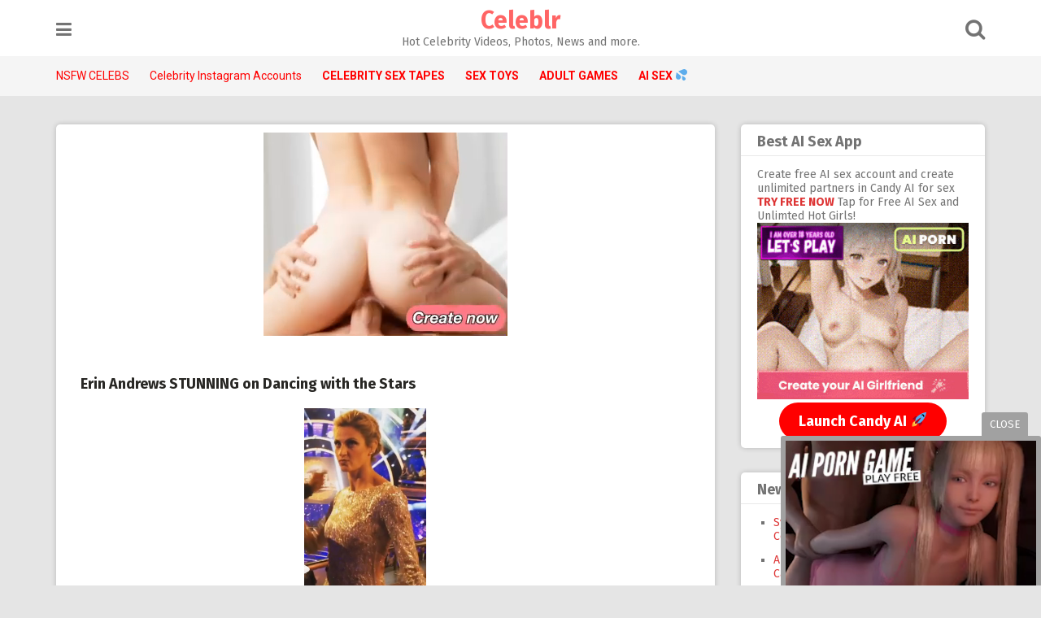

--- FILE ---
content_type: text/html; charset=UTF-8
request_url: https://celeblr.com/853/erin-andrews-stunning-dancing-stars/
body_size: 15055
content:
<!DOCTYPE html>
<html lang="en-US">
<head>
<meta charset="UTF-8">
<meta name="viewport" content="width=device-width, initial-scale=1">
<link rel="profile" href="https://gmpg.org/xfn/11">
<link rel="pingback" href="https://celeblr.com/xmlrpc.php">

<script src="https://code.jquery.com/jquery-3.3.1.min.js"></script>
<meta name='robots' content='index, follow, max-image-preview:large, max-snippet:-1, max-video-preview:-1' />

	<!-- This site is optimized with the Yoast SEO plugin v22.9 - https://yoast.com/wordpress/plugins/seo/ -->
	<title>Erin Andrews STUNNING on Dancing with the Stars - Celeblr</title>
	<meta name="description" content="Fuck do we love Erin Andrews here at Celeblr the Web&#039;s #1 destination for fapping to nsfw celebrity videos and photos. Check out Erin last night on" />
	<link rel="canonical" href="https://celeblr.com/853/erin-andrews-stunning-dancing-stars/" />
	<meta property="og:locale" content="en_US" />
	<meta property="og:type" content="article" />
	<meta property="og:title" content="Erin Andrews STUNNING on Dancing with the Stars - Celeblr" />
	<meta property="og:description" content="Fuck do we love Erin Andrews here at Celeblr the Web&#039;s #1 destination for fapping to nsfw celebrity videos and photos. Check out Erin last night on" />
	<meta property="og:url" content="https://celeblr.com/853/erin-andrews-stunning-dancing-stars/" />
	<meta property="og:site_name" content="Celeblr" />
	<meta property="article:published_time" content="2016-10-11T13:04:38+00:00" />
	<meta property="og:image" content="https://celeblr.com/wp-content/uploads/2018/08/celeblr-logo.jpg" />
	<meta property="og:image:width" content="327" />
	<meta property="og:image:height" content="327" />
	<meta property="og:image:type" content="image/jpeg" />
	<meta name="author" content="jimmy" />
	<meta name="twitter:card" content="summary_large_image" />
	<meta name="twitter:creator" content="@celeblronline" />
	<meta name="twitter:site" content="@celeblronline" />
	<meta name="twitter:label1" content="Written by" />
	<meta name="twitter:data1" content="jimmy" />
	<script type="application/ld+json" class="yoast-schema-graph">{"@context":"https://schema.org","@graph":[{"@type":"Article","@id":"https://celeblr.com/853/erin-andrews-stunning-dancing-stars/#article","isPartOf":{"@id":"https://celeblr.com/853/erin-andrews-stunning-dancing-stars/"},"author":{"name":"jimmy","@id":"https://celeblr.com/#/schema/person/ec70eb68583547dcfcbf6431ed4ff97b"},"headline":"Erin Andrews STUNNING on Dancing with the Stars","datePublished":"2016-10-11T13:04:38+00:00","dateModified":"2016-10-11T13:04:38+00:00","mainEntityOfPage":{"@id":"https://celeblr.com/853/erin-andrews-stunning-dancing-stars/"},"wordCount":68,"publisher":{"@id":"https://celeblr.com/#organization"},"articleSection":["Erin Andrews"],"inLanguage":"en-US"},{"@type":"WebPage","@id":"https://celeblr.com/853/erin-andrews-stunning-dancing-stars/","url":"https://celeblr.com/853/erin-andrews-stunning-dancing-stars/","name":"Erin Andrews STUNNING on Dancing with the Stars - Celeblr","isPartOf":{"@id":"https://celeblr.com/#website"},"datePublished":"2016-10-11T13:04:38+00:00","dateModified":"2016-10-11T13:04:38+00:00","description":"Fuck do we love Erin Andrews here at Celeblr the Web's #1 destination for fapping to nsfw celebrity videos and photos. Check out Erin last night on","breadcrumb":{"@id":"https://celeblr.com/853/erin-andrews-stunning-dancing-stars/#breadcrumb"},"inLanguage":"en-US","potentialAction":[{"@type":"ReadAction","target":["https://celeblr.com/853/erin-andrews-stunning-dancing-stars/"]}]},{"@type":"BreadcrumbList","@id":"https://celeblr.com/853/erin-andrews-stunning-dancing-stars/#breadcrumb","itemListElement":[{"@type":"ListItem","position":1,"name":"Home","item":"https://celeblr.com/"},{"@type":"ListItem","position":2,"name":"Erin Andrews STUNNING on Dancing with the Stars"}]},{"@type":"WebSite","@id":"https://celeblr.com/#website","url":"https://celeblr.com/","name":"Celeblr","description":"Hot Celebrity Videos, Photos, News and more.","publisher":{"@id":"https://celeblr.com/#organization"},"potentialAction":[{"@type":"SearchAction","target":{"@type":"EntryPoint","urlTemplate":"https://celeblr.com/?s={search_term_string}"},"query-input":"required name=search_term_string"}],"inLanguage":"en-US"},{"@type":"Organization","@id":"https://celeblr.com/#organization","name":"Celeblr","url":"https://celeblr.com/","logo":{"@type":"ImageObject","inLanguage":"en-US","@id":"https://celeblr.com/#/schema/logo/image/","url":"https://celeblr.com/wp-content/uploads/2017/01/logo.jpg","contentUrl":"https://celeblr.com/wp-content/uploads/2017/01/logo.jpg","width":354,"height":327,"caption":"Celeblr"},"image":{"@id":"https://celeblr.com/#/schema/logo/image/"},"sameAs":["https://x.com/celeblronline","https://www.instagram.com/celeblr"]},{"@type":"Person","@id":"https://celeblr.com/#/schema/person/ec70eb68583547dcfcbf6431ed4ff97b","name":"jimmy","image":{"@type":"ImageObject","inLanguage":"en-US","@id":"https://celeblr.com/#/schema/person/image/","url":"https://secure.gravatar.com/avatar/aa0e20aa7ab051d8953f0b825fe62718?s=96&d=mm&r=g","contentUrl":"https://secure.gravatar.com/avatar/aa0e20aa7ab051d8953f0b825fe62718?s=96&d=mm&r=g","caption":"jimmy"}}]}</script>
	<!-- / Yoast SEO plugin. -->


<link rel='dns-prefetch' href='//vjs.zencdn.net' />
<link rel='dns-prefetch' href='//fonts.googleapis.com' />
<link rel="alternate" type="application/rss+xml" title="Celeblr &raquo; Feed" href="https://celeblr.com/feed/" />
<link rel="alternate" type="application/rss+xml" title="Celeblr &raquo; Comments Feed" href="https://celeblr.com/comments/feed/" />
<script type="text/javascript">
/* <![CDATA[ */
window._wpemojiSettings = {"baseUrl":"https:\/\/s.w.org\/images\/core\/emoji\/14.0.0\/72x72\/","ext":".png","svgUrl":"https:\/\/s.w.org\/images\/core\/emoji\/14.0.0\/svg\/","svgExt":".svg","source":{"concatemoji":"https:\/\/celeblr.com\/wp-includes\/js\/wp-emoji-release.min.js?ver=6.4.7"}};
/*! This file is auto-generated */
!function(i,n){var o,s,e;function c(e){try{var t={supportTests:e,timestamp:(new Date).valueOf()};sessionStorage.setItem(o,JSON.stringify(t))}catch(e){}}function p(e,t,n){e.clearRect(0,0,e.canvas.width,e.canvas.height),e.fillText(t,0,0);var t=new Uint32Array(e.getImageData(0,0,e.canvas.width,e.canvas.height).data),r=(e.clearRect(0,0,e.canvas.width,e.canvas.height),e.fillText(n,0,0),new Uint32Array(e.getImageData(0,0,e.canvas.width,e.canvas.height).data));return t.every(function(e,t){return e===r[t]})}function u(e,t,n){switch(t){case"flag":return n(e,"\ud83c\udff3\ufe0f\u200d\u26a7\ufe0f","\ud83c\udff3\ufe0f\u200b\u26a7\ufe0f")?!1:!n(e,"\ud83c\uddfa\ud83c\uddf3","\ud83c\uddfa\u200b\ud83c\uddf3")&&!n(e,"\ud83c\udff4\udb40\udc67\udb40\udc62\udb40\udc65\udb40\udc6e\udb40\udc67\udb40\udc7f","\ud83c\udff4\u200b\udb40\udc67\u200b\udb40\udc62\u200b\udb40\udc65\u200b\udb40\udc6e\u200b\udb40\udc67\u200b\udb40\udc7f");case"emoji":return!n(e,"\ud83e\udef1\ud83c\udffb\u200d\ud83e\udef2\ud83c\udfff","\ud83e\udef1\ud83c\udffb\u200b\ud83e\udef2\ud83c\udfff")}return!1}function f(e,t,n){var r="undefined"!=typeof WorkerGlobalScope&&self instanceof WorkerGlobalScope?new OffscreenCanvas(300,150):i.createElement("canvas"),a=r.getContext("2d",{willReadFrequently:!0}),o=(a.textBaseline="top",a.font="600 32px Arial",{});return e.forEach(function(e){o[e]=t(a,e,n)}),o}function t(e){var t=i.createElement("script");t.src=e,t.defer=!0,i.head.appendChild(t)}"undefined"!=typeof Promise&&(o="wpEmojiSettingsSupports",s=["flag","emoji"],n.supports={everything:!0,everythingExceptFlag:!0},e=new Promise(function(e){i.addEventListener("DOMContentLoaded",e,{once:!0})}),new Promise(function(t){var n=function(){try{var e=JSON.parse(sessionStorage.getItem(o));if("object"==typeof e&&"number"==typeof e.timestamp&&(new Date).valueOf()<e.timestamp+604800&&"object"==typeof e.supportTests)return e.supportTests}catch(e){}return null}();if(!n){if("undefined"!=typeof Worker&&"undefined"!=typeof OffscreenCanvas&&"undefined"!=typeof URL&&URL.createObjectURL&&"undefined"!=typeof Blob)try{var e="postMessage("+f.toString()+"("+[JSON.stringify(s),u.toString(),p.toString()].join(",")+"));",r=new Blob([e],{type:"text/javascript"}),a=new Worker(URL.createObjectURL(r),{name:"wpTestEmojiSupports"});return void(a.onmessage=function(e){c(n=e.data),a.terminate(),t(n)})}catch(e){}c(n=f(s,u,p))}t(n)}).then(function(e){for(var t in e)n.supports[t]=e[t],n.supports.everything=n.supports.everything&&n.supports[t],"flag"!==t&&(n.supports.everythingExceptFlag=n.supports.everythingExceptFlag&&n.supports[t]);n.supports.everythingExceptFlag=n.supports.everythingExceptFlag&&!n.supports.flag,n.DOMReady=!1,n.readyCallback=function(){n.DOMReady=!0}}).then(function(){return e}).then(function(){var e;n.supports.everything||(n.readyCallback(),(e=n.source||{}).concatemoji?t(e.concatemoji):e.wpemoji&&e.twemoji&&(t(e.twemoji),t(e.wpemoji)))}))}((window,document),window._wpemojiSettings);
/* ]]> */
</script>

<style id='wp-emoji-styles-inline-css' type='text/css'>

	img.wp-smiley, img.emoji {
		display: inline !important;
		border: none !important;
		box-shadow: none !important;
		height: 1em !important;
		width: 1em !important;
		margin: 0 0.07em !important;
		vertical-align: -0.1em !important;
		background: none !important;
		padding: 0 !important;
	}
</style>
<link rel='stylesheet' id='wp-block-library-css' href='https://celeblr.com/wp-includes/css/dist/block-library/style.min.css?ver=6.4.7' type='text/css' media='all' />
<style id='classic-theme-styles-inline-css' type='text/css'>
/*! This file is auto-generated */
.wp-block-button__link{color:#fff;background-color:#32373c;border-radius:9999px;box-shadow:none;text-decoration:none;padding:calc(.667em + 2px) calc(1.333em + 2px);font-size:1.125em}.wp-block-file__button{background:#32373c;color:#fff;text-decoration:none}
</style>
<style id='global-styles-inline-css' type='text/css'>
body{--wp--preset--color--black: #000000;--wp--preset--color--cyan-bluish-gray: #abb8c3;--wp--preset--color--white: #ffffff;--wp--preset--color--pale-pink: #f78da7;--wp--preset--color--vivid-red: #cf2e2e;--wp--preset--color--luminous-vivid-orange: #ff6900;--wp--preset--color--luminous-vivid-amber: #fcb900;--wp--preset--color--light-green-cyan: #7bdcb5;--wp--preset--color--vivid-green-cyan: #00d084;--wp--preset--color--pale-cyan-blue: #8ed1fc;--wp--preset--color--vivid-cyan-blue: #0693e3;--wp--preset--color--vivid-purple: #9b51e0;--wp--preset--gradient--vivid-cyan-blue-to-vivid-purple: linear-gradient(135deg,rgba(6,147,227,1) 0%,rgb(155,81,224) 100%);--wp--preset--gradient--light-green-cyan-to-vivid-green-cyan: linear-gradient(135deg,rgb(122,220,180) 0%,rgb(0,208,130) 100%);--wp--preset--gradient--luminous-vivid-amber-to-luminous-vivid-orange: linear-gradient(135deg,rgba(252,185,0,1) 0%,rgba(255,105,0,1) 100%);--wp--preset--gradient--luminous-vivid-orange-to-vivid-red: linear-gradient(135deg,rgba(255,105,0,1) 0%,rgb(207,46,46) 100%);--wp--preset--gradient--very-light-gray-to-cyan-bluish-gray: linear-gradient(135deg,rgb(238,238,238) 0%,rgb(169,184,195) 100%);--wp--preset--gradient--cool-to-warm-spectrum: linear-gradient(135deg,rgb(74,234,220) 0%,rgb(151,120,209) 20%,rgb(207,42,186) 40%,rgb(238,44,130) 60%,rgb(251,105,98) 80%,rgb(254,248,76) 100%);--wp--preset--gradient--blush-light-purple: linear-gradient(135deg,rgb(255,206,236) 0%,rgb(152,150,240) 100%);--wp--preset--gradient--blush-bordeaux: linear-gradient(135deg,rgb(254,205,165) 0%,rgb(254,45,45) 50%,rgb(107,0,62) 100%);--wp--preset--gradient--luminous-dusk: linear-gradient(135deg,rgb(255,203,112) 0%,rgb(199,81,192) 50%,rgb(65,88,208) 100%);--wp--preset--gradient--pale-ocean: linear-gradient(135deg,rgb(255,245,203) 0%,rgb(182,227,212) 50%,rgb(51,167,181) 100%);--wp--preset--gradient--electric-grass: linear-gradient(135deg,rgb(202,248,128) 0%,rgb(113,206,126) 100%);--wp--preset--gradient--midnight: linear-gradient(135deg,rgb(2,3,129) 0%,rgb(40,116,252) 100%);--wp--preset--font-size--small: 13px;--wp--preset--font-size--medium: 20px;--wp--preset--font-size--large: 36px;--wp--preset--font-size--x-large: 42px;--wp--preset--spacing--20: 0.44rem;--wp--preset--spacing--30: 0.67rem;--wp--preset--spacing--40: 1rem;--wp--preset--spacing--50: 1.5rem;--wp--preset--spacing--60: 2.25rem;--wp--preset--spacing--70: 3.38rem;--wp--preset--spacing--80: 5.06rem;--wp--preset--shadow--natural: 6px 6px 9px rgba(0, 0, 0, 0.2);--wp--preset--shadow--deep: 12px 12px 50px rgba(0, 0, 0, 0.4);--wp--preset--shadow--sharp: 6px 6px 0px rgba(0, 0, 0, 0.2);--wp--preset--shadow--outlined: 6px 6px 0px -3px rgba(255, 255, 255, 1), 6px 6px rgba(0, 0, 0, 1);--wp--preset--shadow--crisp: 6px 6px 0px rgba(0, 0, 0, 1);}:where(.is-layout-flex){gap: 0.5em;}:where(.is-layout-grid){gap: 0.5em;}body .is-layout-flow > .alignleft{float: left;margin-inline-start: 0;margin-inline-end: 2em;}body .is-layout-flow > .alignright{float: right;margin-inline-start: 2em;margin-inline-end: 0;}body .is-layout-flow > .aligncenter{margin-left: auto !important;margin-right: auto !important;}body .is-layout-constrained > .alignleft{float: left;margin-inline-start: 0;margin-inline-end: 2em;}body .is-layout-constrained > .alignright{float: right;margin-inline-start: 2em;margin-inline-end: 0;}body .is-layout-constrained > .aligncenter{margin-left: auto !important;margin-right: auto !important;}body .is-layout-constrained > :where(:not(.alignleft):not(.alignright):not(.alignfull)){max-width: var(--wp--style--global--content-size);margin-left: auto !important;margin-right: auto !important;}body .is-layout-constrained > .alignwide{max-width: var(--wp--style--global--wide-size);}body .is-layout-flex{display: flex;}body .is-layout-flex{flex-wrap: wrap;align-items: center;}body .is-layout-flex > *{margin: 0;}body .is-layout-grid{display: grid;}body .is-layout-grid > *{margin: 0;}:where(.wp-block-columns.is-layout-flex){gap: 2em;}:where(.wp-block-columns.is-layout-grid){gap: 2em;}:where(.wp-block-post-template.is-layout-flex){gap: 1.25em;}:where(.wp-block-post-template.is-layout-grid){gap: 1.25em;}.has-black-color{color: var(--wp--preset--color--black) !important;}.has-cyan-bluish-gray-color{color: var(--wp--preset--color--cyan-bluish-gray) !important;}.has-white-color{color: var(--wp--preset--color--white) !important;}.has-pale-pink-color{color: var(--wp--preset--color--pale-pink) !important;}.has-vivid-red-color{color: var(--wp--preset--color--vivid-red) !important;}.has-luminous-vivid-orange-color{color: var(--wp--preset--color--luminous-vivid-orange) !important;}.has-luminous-vivid-amber-color{color: var(--wp--preset--color--luminous-vivid-amber) !important;}.has-light-green-cyan-color{color: var(--wp--preset--color--light-green-cyan) !important;}.has-vivid-green-cyan-color{color: var(--wp--preset--color--vivid-green-cyan) !important;}.has-pale-cyan-blue-color{color: var(--wp--preset--color--pale-cyan-blue) !important;}.has-vivid-cyan-blue-color{color: var(--wp--preset--color--vivid-cyan-blue) !important;}.has-vivid-purple-color{color: var(--wp--preset--color--vivid-purple) !important;}.has-black-background-color{background-color: var(--wp--preset--color--black) !important;}.has-cyan-bluish-gray-background-color{background-color: var(--wp--preset--color--cyan-bluish-gray) !important;}.has-white-background-color{background-color: var(--wp--preset--color--white) !important;}.has-pale-pink-background-color{background-color: var(--wp--preset--color--pale-pink) !important;}.has-vivid-red-background-color{background-color: var(--wp--preset--color--vivid-red) !important;}.has-luminous-vivid-orange-background-color{background-color: var(--wp--preset--color--luminous-vivid-orange) !important;}.has-luminous-vivid-amber-background-color{background-color: var(--wp--preset--color--luminous-vivid-amber) !important;}.has-light-green-cyan-background-color{background-color: var(--wp--preset--color--light-green-cyan) !important;}.has-vivid-green-cyan-background-color{background-color: var(--wp--preset--color--vivid-green-cyan) !important;}.has-pale-cyan-blue-background-color{background-color: var(--wp--preset--color--pale-cyan-blue) !important;}.has-vivid-cyan-blue-background-color{background-color: var(--wp--preset--color--vivid-cyan-blue) !important;}.has-vivid-purple-background-color{background-color: var(--wp--preset--color--vivid-purple) !important;}.has-black-border-color{border-color: var(--wp--preset--color--black) !important;}.has-cyan-bluish-gray-border-color{border-color: var(--wp--preset--color--cyan-bluish-gray) !important;}.has-white-border-color{border-color: var(--wp--preset--color--white) !important;}.has-pale-pink-border-color{border-color: var(--wp--preset--color--pale-pink) !important;}.has-vivid-red-border-color{border-color: var(--wp--preset--color--vivid-red) !important;}.has-luminous-vivid-orange-border-color{border-color: var(--wp--preset--color--luminous-vivid-orange) !important;}.has-luminous-vivid-amber-border-color{border-color: var(--wp--preset--color--luminous-vivid-amber) !important;}.has-light-green-cyan-border-color{border-color: var(--wp--preset--color--light-green-cyan) !important;}.has-vivid-green-cyan-border-color{border-color: var(--wp--preset--color--vivid-green-cyan) !important;}.has-pale-cyan-blue-border-color{border-color: var(--wp--preset--color--pale-cyan-blue) !important;}.has-vivid-cyan-blue-border-color{border-color: var(--wp--preset--color--vivid-cyan-blue) !important;}.has-vivid-purple-border-color{border-color: var(--wp--preset--color--vivid-purple) !important;}.has-vivid-cyan-blue-to-vivid-purple-gradient-background{background: var(--wp--preset--gradient--vivid-cyan-blue-to-vivid-purple) !important;}.has-light-green-cyan-to-vivid-green-cyan-gradient-background{background: var(--wp--preset--gradient--light-green-cyan-to-vivid-green-cyan) !important;}.has-luminous-vivid-amber-to-luminous-vivid-orange-gradient-background{background: var(--wp--preset--gradient--luminous-vivid-amber-to-luminous-vivid-orange) !important;}.has-luminous-vivid-orange-to-vivid-red-gradient-background{background: var(--wp--preset--gradient--luminous-vivid-orange-to-vivid-red) !important;}.has-very-light-gray-to-cyan-bluish-gray-gradient-background{background: var(--wp--preset--gradient--very-light-gray-to-cyan-bluish-gray) !important;}.has-cool-to-warm-spectrum-gradient-background{background: var(--wp--preset--gradient--cool-to-warm-spectrum) !important;}.has-blush-light-purple-gradient-background{background: var(--wp--preset--gradient--blush-light-purple) !important;}.has-blush-bordeaux-gradient-background{background: var(--wp--preset--gradient--blush-bordeaux) !important;}.has-luminous-dusk-gradient-background{background: var(--wp--preset--gradient--luminous-dusk) !important;}.has-pale-ocean-gradient-background{background: var(--wp--preset--gradient--pale-ocean) !important;}.has-electric-grass-gradient-background{background: var(--wp--preset--gradient--electric-grass) !important;}.has-midnight-gradient-background{background: var(--wp--preset--gradient--midnight) !important;}.has-small-font-size{font-size: var(--wp--preset--font-size--small) !important;}.has-medium-font-size{font-size: var(--wp--preset--font-size--medium) !important;}.has-large-font-size{font-size: var(--wp--preset--font-size--large) !important;}.has-x-large-font-size{font-size: var(--wp--preset--font-size--x-large) !important;}
.wp-block-navigation a:where(:not(.wp-element-button)){color: inherit;}
:where(.wp-block-post-template.is-layout-flex){gap: 1.25em;}:where(.wp-block-post-template.is-layout-grid){gap: 1.25em;}
:where(.wp-block-columns.is-layout-flex){gap: 2em;}:where(.wp-block-columns.is-layout-grid){gap: 2em;}
.wp-block-pullquote{font-size: 1.5em;line-height: 1.6;}
</style>
<link rel='stylesheet' id='videojs-plugin-css' href='https://celeblr.com/wp-content/plugins/videojs-html5-video-player-for-wordpress/plugin-styles.css?ver=6.4.7' type='text/css' media='all' />
<link rel='stylesheet' id='videojs-css' href='//vjs.zencdn.net/4.5/video-js.css?ver=6.4.7' type='text/css' media='all' />
<link rel='stylesheet' id='pingraphy-google-font-style-css' href='//fonts.googleapis.com/css?family=Fira+Sans%3A700%2C400%7CRoboto%3A700%2C400&#038;ver=6.4.7' type='text/css' media='all' />
<link rel='stylesheet' id='font-awesome-css' href='https://celeblr.com/wp-content/themes/pingraphy1/css/font-awesome.min.css?ver=6.4.7' type='text/css' media='all' />
<link rel='stylesheet' id='pingraphy-style-css' href='https://celeblr.com/wp-content/themes/pingraphy1/style.css?ver=6.4.7' type='text/css' media='all' />
<link rel='stylesheet' id='pingraphy-responsive-style-css' href='https://celeblr.com/wp-content/themes/pingraphy1/css/responsive.css?ver=6.4.7' type='text/css' media='all' />
<script type="text/javascript" src="https://celeblr.com/wp-includes/js/jquery/jquery.min.js?ver=3.7.1" id="jquery-core-js"></script>
<script type="text/javascript" src="https://celeblr.com/wp-includes/js/jquery/jquery-migrate.min.js?ver=3.4.1" id="jquery-migrate-js"></script>
<link rel="https://api.w.org/" href="https://celeblr.com/wp-json/" /><link rel="alternate" type="application/json" href="https://celeblr.com/wp-json/wp/v2/posts/853" /><link rel="EditURI" type="application/rsd+xml" title="RSD" href="https://celeblr.com/xmlrpc.php?rsd" />
<meta name="generator" content="WordPress 6.4.7" />
<link rel='shortlink' href='https://celeblr.com/?p=853' />
<link rel="alternate" type="application/json+oembed" href="https://celeblr.com/wp-json/oembed/1.0/embed?url=https%3A%2F%2Fceleblr.com%2F853%2Ferin-andrews-stunning-dancing-stars%2F" />
<link rel="alternate" type="text/xml+oembed" href="https://celeblr.com/wp-json/oembed/1.0/embed?url=https%3A%2F%2Fceleblr.com%2F853%2Ferin-andrews-stunning-dancing-stars%2F&#038;format=xml" />

		<script type="text/javascript"> document.createElement("video");document.createElement("audio");document.createElement("track"); </script>
		<script type="text/javascript">
	window._wp_rp_static_base_url = 'https://wprp.zemanta.com/static/';
	window._wp_rp_wp_ajax_url = "https://celeblr.com/wp-admin/admin-ajax.php";
	window._wp_rp_plugin_version = '3.6.4';
	window._wp_rp_post_id = '853';
	window._wp_rp_num_rel_posts = '8';
	window._wp_rp_thumbnails = true;
	window._wp_rp_post_title = 'Erin+Andrews+STUNNING+on+Dancing+with+the+Stars';
	window._wp_rp_post_tags = ['photos', 'erin+andrews', 'blond', 'leg', 'love', 'ass', 'erin', 'danc', 'star', 'web', 'photo', 'tall', 'nsfw', 'video', 'andrew', 'fox', 'celebr'];
	window._wp_rp_promoted_content = true;
</script>
<link rel="stylesheet" href="https://celeblr.com/wp-content/plugins/wordpress-23-related-posts-plugin/static/themes/vertical.css?version=3.6.4" />
	<style type="text/css">
		a,
		.widget ul li a {
			color: #dd3333;
		}
		a:hover,
		#breadcrumb a:hover,
		.widget ul li a:hover,
		.widget_calendar #calendar_wrap caption {
			color: #1e73be;
		}
		.widget_calendar #calendar_wrap table td a {
			background: #1e73be;
		}

		/* Header Color  */
		.sticky-nav,
		.site-header {
			background: ;
		}
		.site-header .section-one .toggle-mobile-menu,
		.search-style-one a i {
			color: ;
		}
		.site-header .site-title a,
		.site-header .site-description {
			color: ;
		}

	</style>
	<link rel="icon" href="https://celeblr.com/wp-content/uploads/2023/10/cropped-celeblr-favicon-32x32.jpg" sizes="32x32" />
<link rel="icon" href="https://celeblr.com/wp-content/uploads/2023/10/cropped-celeblr-favicon-192x192.jpg" sizes="192x192" />
<link rel="apple-touch-icon" href="https://celeblr.com/wp-content/uploads/2023/10/cropped-celeblr-favicon-180x180.jpg" />
<meta name="msapplication-TileImage" content="https://celeblr.com/wp-content/uploads/2023/10/cropped-celeblr-favicon-270x270.jpg" />
		<style type="text/css" id="wp-custom-css">
			.bold {font-weight:bold}

.trending {padding-bottom:20px;font-size:17px}

.entry-content h2 {
	font-size: 20px;
}

.entry-content h3 {
	font-size: 18px;
}

.enter a {font-size:25px;font-weight:bold}

.cambox {border: 3px solid pink;padding-left:20px;background:#F5F5F5;margin-top:20px;margin-bottom:10px}

 .cta-button {
    display: inline-block;
    padding: 12px 24px;
    background-color: red; /* Blue color */
    color: #fff; /* White text color */
    text-decoration: none;
		font-weight: bold;
	 	font-size: 18px;
    border-radius: 50px;
    transition: background-color 0.3s ease;
  }
  .cta-button:hover {
		color: yellow;
    background-color: #2980b9; /* Darker blue on hover */
  }		</style>
		</head>

<body class="post-template-default single single-post postid-853 single-format-standard">
<div id="page" class="hfeed site">
	<a class="skip-link screen-reader-text" href="#content">Skip to content</a>

	<header id="masthead" class="site-header" role="banner">
		<div class="clearfix">
			<div class="section-one">
				<div class="inner">
										<a class="toggle-mobile-menu" href="#" title="Menu"><i class="fa fa-bars"></i></a>
					<nav id="primary-navigation" class="main-navigation" role="navigation">
						<div class="menu-top-container"><ul id="primary-menu" class="menu clearfix"><li id="menu-item-2421" class="menu-item menu-item-type-custom menu-item-object-custom menu-item-2421"><a target="_blank" rel="nofollow" href="https://x.com/celeblronline">X</a></li>
<li id="menu-item-2422" class="menu-item menu-item-type-custom menu-item-object-custom menu-item-2422"><a target="_blank" rel="nofollow" href="https://www.instagram.com/celeblr">Instagram</a></li>
<li id="menu-item-17574" class="menu-item menu-item-type-custom menu-item-object-custom menu-item-17574"><a target="_blank" rel="nofollow" href="https://linktr.ee/celeblr">Linktree</a></li>
<li id="menu-item-14846" class="menu-item menu-item-type-custom menu-item-object-custom menu-item-14846"><a target="_blank" rel="noopener" href="https://celeblr.com/best-celebrity-subreddits-on-reddit/">Best Celebrity Reddit&#8217;s</a></li>
<li id="menu-item-20007" class="menu-item menu-item-type-custom menu-item-object-custom menu-item-20007"><a target="_blank" rel="noopener" href="https://celeblr.com/about-us/">About Us</a></li>
<li id="menu-item-17230" class="menu-item menu-item-type-custom menu-item-object-custom menu-item-17230"><a target="_blank" rel="noopener" href="https://celeblr.com/6920/gamers-cum-play-free-sex-games/">Free Sex Games</a></li>
<li id="menu-item-16836" class="menu-item menu-item-type-custom menu-item-object-custom menu-item-16836"><a target="_blank" rel="noopener" href="https://celeblr.com/18207/live-sex-cams/">Live Sex Cams</a></li>
</ul></div>					</nav><!-- #site-navigation -->
										<div class="site-branding">
																			<h2 class="site-title">
						<a itemprop="url" href="https://celeblr.com/" rel="home" title="Hot Celebrity Videos, Photos, News and more.">
							Celeblr						</a>
						</h2>
						<h3 class="site-description">Hot Celebrity Videos, Photos, News and more.</h3>
															</div><!-- .site-branding -->

					<div class="search-style-one">
						<a id="trigger-overlay">
							<i class="fa fa-search"></i>
						</a>
						<div class="overlay overlay-slideleft">
							<div class="search-row">
								<form method="get" id="searchform" class="search-form" action="https://celeblr.com/" _lpchecked="1">
									<a ahref="#" class="overlay-close"><i class="fa fa-times"></i></a>
									<input type="text" name="s" id="s" value="" placeholder="Search Keyword ..." />
								</form>
							</div>
						</div>
					</div>
					
				</div>
			</div>
			<div class="section-two">
								<div class="inner clearfix">
					
					<a class="mobile-only toggle-mobile-menu" href="#" title="Menu">Menu <i class="fa fa-angle-down"></i></a>
					<nav id="secondary-navigation" class="second-navigation" role="navigation">
						<div class="menu-nav-container"><ul id="secondary-menu" class="menu clearfix"><li id="menu-item-99" class="menu-item menu-item-type-custom menu-item-object-custom menu-item-99"><a href="/nsfw">NSFW CELEBS</a></li>
<li id="menu-item-731" class="menu-item menu-item-type-custom menu-item-object-custom menu-item-731"><a href="/celebrity-instagram-accounts">Celebrity Instagram Accounts</a></li>
<li id="menu-item-15529" class="bold menu-item menu-item-type-custom menu-item-object-custom menu-item-15529"><a target="_blank" rel="nofollow" href="/celebrity-sex-tapes">CELEBRITY SEX TAPES</a></li>
<li id="menu-item-21421" class="bold menu-item menu-item-type-custom menu-item-object-custom menu-item-21421"><a target="_blank" rel="nofollow" href="https://sextoysforgamers.com/">SEX TOYS</a></li>
<li id="menu-item-15686" class="bold menu-item menu-item-type-custom menu-item-object-custom menu-item-15686"><a target="_blank" rel="nofollow" href="https://adultporngames.com/">ADULT GAMES</a></li>
<li id="menu-item-17852" class="bold menu-item menu-item-type-custom menu-item-object-custom menu-item-17852"><a target="_blank" rel="noopener" href="/ai">AI SEX 💦</a></li>
</ul></div>					</nav><!-- #site-navigation -->
                	
				</div>
							</div>
		</div>
		<div id="catcher"></div>
	</header><!-- #masthead -->
	
	<div id="content" class="site-content sidebar-right">
		<div class="inner clearfix">	<div id="primary" class="content-area">
		<main id="main" class="site-main" role="main">

					<article id="post-853" class="post-853 post type-post status-publish format-standard hentry category-erin-andrews">

<div style="text-align:center;padding-top:10px">
<a href="/ai" rel="nofollow" target="_blank">
<video width="300" height="250" autoplay muted loop playsinline webkit-playsinline>
<source src="https://files.catbox.moe/493th1.mp4" type="video/mp4">
Your browser does not support the video tag.
</video>
</a>
</div>

	<div class="content-wrap">
		<header class="entry-header">
			<h1 class="entry-title">Erin Andrews STUNNING on Dancing with the Stars</h1>			
		</header><!-- .entry-header -->

		<div class="entry-content">
					
		<!-- Begin Video.js Responsive Wrapper -->
		<div style='max-width:700px'>
			<div class='video-wrapper' style='padding-bottom:57.142857142857%;'>
				
	<!-- Begin Video.js -->
	<video id="example_video_id_217040340" class="video-js vjs-default-skin" width="700" height="400" poster="https://i.imgur.com/ksnODbh.jpg" controls preload="none" data-setup='[]'>
		<source src="https://i.imgur.com/ksnODbh.jpg" type='video/mp4' />
		
		
	</video>
	<!-- End Video.js -->

			</div>
		</div>
		<!-- End Video.js Responsive Wrapper -->
		
<p>Fuck do we love Erin Andrews here at Celeblr the Web&#8217;s #1 destination for fapping to nsfw celebrity videos and photos. Check out Erin last night on Dancing with the Stars. She is a fucking fox! Tall blonde, with legs and an ass to die for! </p>
			
		<div>View more: <a href="https://celeblr.com/erin-andrews/" alt="View all posts in Erin Andrews">Erin Andrews</a></div>
			
			<div style="text-align:center;padding-top:25px">
<div class="wp_rp_wrap  wp_rp_vertical" id="wp_rp_first"><div class="wp_rp_content"><h3 class="related_post_title">Related Celebrity Videos and Photos</h3><ul class="related_post wp_rp"><li data-position="0" data-poid="in-9301" data-post-type="none" ><a href="https://celeblr.com/9301/gorgeous-black-and-white-kate-upton-photo/" class="wp_rp_thumbnail"><img src="https://i.redd.it/q4mlm84snvd31.jpg" alt="Gorgeous black and white Kate Upton photo" width="150" height="150" /></a><a href="https://celeblr.com/9301/gorgeous-black-and-white-kate-upton-photo/" class="wp_rp_title">Gorgeous black and white Kate Upton photo</a></li><li data-position="1" data-poid="in-16356" data-post-type="none" ><a href="https://celeblr.com/16356/very-sexy-olivia-livvy-dunne-mirror-selfie-tiny-orange-dress/" class="wp_rp_thumbnail"><img src="https://i.redd.it/luhvd1zea31b1.jpg" alt="Very sexy Olivia Livvy Dunne mirror selfie, Tiny orange dress" width="150" height="150" /></a><a href="https://celeblr.com/16356/very-sexy-olivia-livvy-dunne-mirror-selfie-tiny-orange-dress/" class="wp_rp_title">Very sexy Olivia Livvy Dunne mirror selfie, Tiny orange dress</a></li><li data-position="2" data-poid="in-17446" data-post-type="none" ><a href="https://celeblr.com/17446/stunning-hot-sexy-milf-stacy-keibler-on-vacation-in-bahamas-amazing-body/" class="wp_rp_thumbnail"><img src="https://celebmafia.com/wp-content/uploads/2023/08/stacy-keibler-08-04-2023-13.jpg" alt="Stunning Hot Sexy MILF Stacy Keibler on Vacation in Bahamas, Amazing Body!" width="150" height="150" /></a><a href="https://celeblr.com/17446/stunning-hot-sexy-milf-stacy-keibler-on-vacation-in-bahamas-amazing-body/" class="wp_rp_title">Stunning Hot Sexy MILF Stacy Keibler on Vacation in Bahamas, Amazing Body!</a></li><li data-position="3" data-poid="in-5846" data-post-type="none" ><a href="https://celeblr.com/5846/kelsea-ballerini-stunning-glam-selfie/" class="wp_rp_thumbnail"><img src="https://i.redd.it/an74tfwccq911.jpg" alt="Kelsea Ballerini stunning glam selfie" width="150" height="150" /></a><a href="https://celeblr.com/5846/kelsea-ballerini-stunning-glam-selfie/" class="wp_rp_title">Kelsea Ballerini stunning glam selfie</a></li><li data-position="4" data-poid="in-14096" data-post-type="none" ><a href="https://celeblr.com/14096/emmanuelle-chriqui-teasing-big-tits-in-tiny-bikini-top/" class="wp_rp_thumbnail"><img src="https://i.redd.it/6ktp06lj4qb91.jpg" alt="Emmanuelle Chriqui teasing big tits in tiny bikini top" width="150" height="150" /></a><a href="https://celeblr.com/14096/emmanuelle-chriqui-teasing-big-tits-in-tiny-bikini-top/" class="wp_rp_title">Emmanuelle Chriqui teasing big tits in tiny bikini top</a></li><li data-position="5" data-poid="in-4551" data-post-type="none" ><a href="https://celeblr.com/4551/jennifer-lawrence-see-thru-boobies-nipples-nsfw-video/" class="wp_rp_thumbnail"><img src="https://thumbs.gfycat.com/SoulfulUnluckyLeopardseal-poster.jpg" alt="Jennifer Lawrence see thru boobies and nipples. NSFW VIDEO" width="150" height="150" /></a><a href="https://celeblr.com/4551/jennifer-lawrence-see-thru-boobies-nipples-nsfw-video/" class="wp_rp_title">Jennifer Lawrence see thru boobies and nipples. NSFW VIDEO</a></li><li data-position="6" data-poid="in-21564" data-post-type="none" ><a href="https://celeblr.com/21564/charissa-thompson-flashing-perfect-cameltoe-in-sexy-bikini/" class="wp_rp_thumbnail"><img src="https://celeblr.com/wp-content/uploads/2026/01/669885_12.jpg" alt="Charissa Thompson Flashing Perfect Cameltoe in Sexy Bikini" width="150" height="150" /></a><a href="https://celeblr.com/21564/charissa-thompson-flashing-perfect-cameltoe-in-sexy-bikini/" class="wp_rp_title">Charissa Thompson Flashing Perfect Cameltoe in Sexy Bikini</a></li><li data-position="7" data-poid="in-3006" data-post-type="none" ><a href="https://celeblr.com/3006/kristen-cavallari-sexy-white-sweater-heels/" class="wp_rp_thumbnail"><img src="https://instagram.fbna1-2.fna.fbcdn.net/t51.2885-15/e35/17076694_424559377884171_240482468807835648_n.jpg" alt="Kristen Cavallari in sexy white sweater and heels" width="150" height="150" /></a><a href="https://celeblr.com/3006/kristen-cavallari-sexy-white-sweater-heels/" class="wp_rp_title">Kristen Cavallari in sexy white sweater and heels</a></li></ul></div></div>
</div>
			
			<div class="cambox">
<div style="text-align:right;padding-right:10px;"><em>Celeblr is proudly supported by: <a href="/ai" target="_blank">Candy.ai &#128640;</a></em></div>
<h3>What is Candy AI?</h3>

	<p><a href="/ai" rel="noopener" target="_blank"><strong>Candy AI</strong></a> a 18+ AI sex app that simulates dating and intimate interactions with customizable AI girlfriends, focusing on NSFW sex chat, role-playing, and generating explicit images and videos. Users can create AI companions with specific looks, personalities, and preferences, engaging in everything from flirty conversations to steamy sexting, voice calls, and fantasy AI sex. <a href="/ai" rel="noopener" target="_blank"><strong>Candy.ai is also the ONLY app with LIVE AI SEX CAMS!</strong></a></p>

<div style="text-align:center">
<a href="/ai" target="_blank"><img src="https://celeblr.com/wp-content/uploads/2025/10/Candy-AI-App-1.jpg" alt="Tap to Try Candy AI Sex App now" width="300" height="250"></a>
</div>
</div>
			
		</div><!-- .entry-content -->
	</div>
</article><!-- #post-## -->		</main><!-- #main -->
		
			</div><!-- #primary -->

<div id="secondary" class="widget-area" role="complementary">

	<aside id="custom_html-2" class="widget_text widget widget_custom_html"><h2 class="widget-title">Best AI Sex App</h2><div class="textwidget custom-html-widget">Create free AI sex account and create unlimited partners in Candy AI for sex <a href="/ai" target="_blank" rel="noopener"><strong>TRY FREE NOW</strong></a> Tap for Free AI Sex and Unlimted Hot Girls! 

<a href="/ai" target="_blank" rel="noopener"><img src="https://celeblr.com/wp-content/uploads/2025/10/Candy-AI-Hentai-Dating-App.jpg" alt="Try Candy AI the best ai sex app in the World!" width="300" height="250"></a>

<div style="text-align:center"><a href="/ai" class="cta-button" rel="noopener" target="_blank">Launch Candy AI &#128640;</a></div></div></aside>
		<aside id="recent-posts-2" class="widget widget_recent_entries">
		<h2 class="widget-title">New Celebrity Fun</h2>
		<ul>
											<li>
					<a href="https://celeblr.com/21652/sydney-sweeney-ass-teasing-furry-cosplay-video-from-euphoria/">Sydney Sweeney Ass Teasing Furry Cosplay Video from &#8220;Euphoria&#8221;</a>
									</li>
											<li>
					<a href="https://celeblr.com/21645/ana-de-armas-flaunts-amazing-cameltoe-and-hard-nipples/">Ana de Armas Flaunts Amazing Cameltoe and Hard Nipples</a>
									</li>
											<li>
					<a href="https://celeblr.com/21643/ana-de-armas-nude-dark-wet-nipples-video-from-eden-movie/">Ana de Armas Nude Dark Wet Nipples Video from &#8220;Eden&#8221; Movie</a>
									</li>
											<li>
					<a href="https://celeblr.com/21639/all-natural-makeup-free-selena-gomez-sexy-in-t-shirt-and-sweatpants/">All Natural Makeup Free Selena Gomez Sexy in T-Shirt and Sweatpants</a>
									</li>
											<li>
					<a href="https://celeblr.com/21625/nina-dobrev-sexy-af-at-birthday-party-big-tits-and-cleavage-out/">Nina Dobrev Sexy AF at Birthday Party, Big Tits and Cleavage Out</a>
									</li>
											<li>
					<a href="https://celeblr.com/21622/selena-gomez-flaunting-huge-tits-massive-mommy-milker-balloons-on-live-streaming-webcam/">Selena Gomez Flaunting HUGE TITS, Massive Mommy Milker Balloons on Live Streaming Webcam</a>
									</li>
											<li>
					<a href="https://celeblr.com/21616/ivanka-trump-is-hot-af-very-sexy-legs/">Ivanka Trump is Hot AF, Very Sexy Legs</a>
									</li>
											<li>
					<a href="https://celeblr.com/21609/how-can-you-not-worship-the-queen-taylor-swift/">How can you NOT worship the Queen Taylor Swift?</a>
									</li>
											<li>
					<a href="https://celeblr.com/21605/kim-kardashian-playing-with-her-big-tits-celebrity-sex-tape/">Kim Kardashian Playing with her BIG TITS [Celebrity Sex Tape]</a>
									</li>
											<li>
					<a href="https://celeblr.com/21601/taylor-swift-shaking-her-juicy-ass-gifs/">Taylor Swift Shaking Her Juicy Ass GIFs</a>
									</li>
					</ul>

		</aside><aside id="categories-2" class="widget widget_categories">
<h2 class="widget-title">Celebrities</h2>
<ul>
	<li class="cat-item cat-item-78"><a href="https://celeblr.com/abigail-spencer/">Abigail Spencer</a>
</li>
	<li class="cat-item cat-item-469"><a href="https://celeblr.com/adult-games/">Adult Games</a>
</li>
	<li class="cat-item cat-item-102"><a href="https://celeblr.com/alex-morgan/">Alex Morgan</a>
</li>
	<li class="cat-item cat-item-97"><a href="https://celeblr.com/aly-raisman/">Aly Raisman</a>
</li>
	<li class="cat-item cat-item-278"><a href="https://celeblr.com/amber-heard/">Amber Heard</a>
</li>
	<li class="cat-item cat-item-521"><a href="https://celeblr.com/amouranth/">Amouranth</a>
</li>
	<li class="cat-item cat-item-70"><a href="https://celeblr.com/amy-adams/">Amy Adams</a>
</li>
	<li class="cat-item cat-item-502"><a href="https://celeblr.com/amy-robach/">Amy Robach</a>
</li>
	<li class="cat-item cat-item-497"><a href="https://celeblr.com/ana-de-armas/">Ana de Armas</a>
</li>
	<li class="cat-item cat-item-40"><a href="https://celeblr.com/angelina-jolie/">Angelina Jolie</a>
</li>
	<li class="cat-item cat-item-195"><a href="https://celeblr.com/angie-harmon/">Angie Harmon</a>
</li>
	<li class="cat-item cat-item-304"><a href="https://celeblr.com/anna-kendrick/">Anna Kendrick</a>
</li>
	<li class="cat-item cat-item-513"><a href="https://celeblr.com/annie-wersching/">Annie Wersching</a>
</li>
	<li class="cat-item cat-item-523"><a href="https://celeblr.com/ariana-madix/">Ariana Madix</a>
</li>
	<li class="cat-item cat-item-170"><a href="https://celeblr.com/ashley-graham/">Ashley Graham</a>
</li>
	<li class="cat-item cat-item-67"><a href="https://celeblr.com/audrina-patridge/">Audrina Patridge</a>
</li>
	<li class="cat-item cat-item-36"><a href="https://celeblr.com/bella-hadid/">Bella Hadid</a>
</li>
	<li class="cat-item cat-item-378"><a href="https://celeblr.com/bella-thorne/">Bella Thorne</a>
</li>
	<li class="cat-item cat-item-63"><a href="https://celeblr.com/bethenny-frankel/">Bethenny Frankel</a>
</li>
	<li class="cat-item cat-item-530"><a href="https://celeblr.com/breckie-hill/">Breckie Hill</a>
</li>
	<li class="cat-item cat-item-73"><a href="https://celeblr.com/brie-larson/">Brie Larson</a>
</li>
	<li class="cat-item cat-item-153"><a href="https://celeblr.com/britney-spears/">Britney Spears</a>
</li>
	<li class="cat-item cat-item-68"><a href="https://celeblr.com/brittany-snow/">Brittany Snow</a>
</li>
	<li class="cat-item cat-item-7"><a href="https://celeblr.com/cameron-richardson/">Cameron Richardson</a>
</li>
	<li class="cat-item cat-item-22"><a href="https://celeblr.com/carla-gugino/">Carla Gugino</a>
</li>
	<li class="cat-item cat-item-167"><a href="https://celeblr.com/caroline-wozniacki/">Caroline Wozniacki</a>
</li>
	<li class="cat-item cat-item-57"><a href="https://celeblr.com/carrie-underwood/">Carrie Underwood</a>
</li>
	<li class="cat-item cat-item-474"><a href="https://celeblr.com/catherine-bell/">Catherine Bell</a>
</li>
	<li class="cat-item cat-item-234"><a href="https://celeblr.com/celebrity-feet/">Celebrity Feet</a>
</li>
	<li class="cat-item cat-item-480"><a href="https://celeblr.com/celebrity-news-gossip/">Celebrity News and Gossip</a>
</li>
	<li class="cat-item cat-item-526"><a href="https://celeblr.com/celebrity-sex-tapes/">Celebrity Sex Tapes</a>
</li>
	<li class="cat-item cat-item-514"><a href="https://celeblr.com/celebrity-street-style/">Celebrity Street Style</a>
</li>
	<li class="cat-item cat-item-228"><a href="https://celeblr.com/celebs-on-off/">Celebs On/Off</a>
</li>
	<li class="cat-item cat-item-188"><a href="https://celeblr.com/charissa-thompson/">Charissa Thompson</a>
</li>
	<li class="cat-item cat-item-475"><a href="https://celeblr.com/charlize-theron/">Charlize Theron</a>
</li>
	<li class="cat-item cat-item-16"><a href="https://celeblr.com/charlotte-mckinney/">Charlotte McKinney</a>
</li>
	<li class="cat-item cat-item-496"><a href="https://celeblr.com/chelsea-handler/">Chelsea Handler</a>
</li>
	<li class="cat-item cat-item-94"><a href="https://celeblr.com/christie-brinkley/">Christie Brinkley</a>
</li>
	<li class="cat-item cat-item-198"><a href="https://celeblr.com/christina-haack/">Christina Haack</a>
</li>
	<li class="cat-item cat-item-399"><a href="https://celeblr.com/christina-hendricks/">Christina Hendricks</a>
</li>
	<li class="cat-item cat-item-34"><a href="https://celeblr.com/christina-ricci/">Christina Ricci</a>
</li>
	<li class="cat-item cat-item-219"><a href="https://celeblr.com/cobie-smulders/">Cobie Smulders</a>
</li>
	<li class="cat-item cat-item-289"><a href="https://celeblr.com/connie-britton/">Connie Britton</a>
</li>
	<li class="cat-item cat-item-527"><a href="https://celeblr.com/corinna-kopf/">Corinna Kopf</a>
</li>
	<li class="cat-item cat-item-168"><a href="https://celeblr.com/corinne-olympios/">Corinne Olympios</a>
</li>
	<li class="cat-item cat-item-244"><a href="https://celeblr.com/courteney-cox/">Courteney Cox</a>
</li>
	<li class="cat-item cat-item-69"><a href="https://celeblr.com/danica-patrick/">Danica Patrick</a>
</li>
	<li class="cat-item cat-item-174"><a href="https://celeblr.com/demi-lovato/">Demi Lovato</a>
</li>
	<li class="cat-item cat-item-199"><a href="https://celeblr.com/demi-moore/">Demi Moore</a>
</li>
	<li class="cat-item cat-item-5"><a href="https://celeblr.com/elisabeth-shue/">Elisabeth Shue</a>
</li>
	<li class="cat-item cat-item-35"><a href="https://celeblr.com/elisha-cuthbert/">Elisha Cuthbert</a>
</li>
	<li class="cat-item cat-item-23"><a href="https://celeblr.com/elizabeth-banks/">Elizabeth Banks</a>
</li>
	<li class="cat-item cat-item-28"><a href="https://celeblr.com/elizabeth-hurley/">Elizabeth Hurley</a>
</li>
	<li class="cat-item cat-item-285"><a href="https://celeblr.com/emily-blunt/">Emily Blunt</a>
</li>
	<li class="cat-item cat-item-45"><a href="https://celeblr.com/emily-ratajkowski/">Emily Ratajkowski</a>
</li>
	<li class="cat-item cat-item-99"><a href="https://celeblr.com/emily-vancamp/">Emily VanCamp</a>
</li>
	<li class="cat-item cat-item-282"><a href="https://celeblr.com/emma-watson/">Emma Watson</a>
</li>
	<li class="cat-item cat-item-65"><a href="https://celeblr.com/emmanuelle-chriqui/">Emmanuelle Chriqui</a>
</li>
	<li class="cat-item cat-item-62"><a href="https://celeblr.com/erin-andrews/">Erin Andrews</a>
</li>
	<li class="cat-item cat-item-464"><a href="https://celeblr.com/erin-moriarty/">Erin Moriarty</a>
</li>
	<li class="cat-item cat-item-56"><a href="https://celeblr.com/eva-longoria/">Eva Longoria</a>
</li>
	<li class="cat-item cat-item-484"><a href="https://celeblr.com/eva-mendes/">Eva Mendes</a>
</li>
	<li class="cat-item cat-item-33"><a href="https://celeblr.com/farrah-abraham/">Farrah Abraham</a>
</li>
	<li class="cat-item cat-item-52"><a href="https://celeblr.com/giada-de-laurentiis/">Giada De Laurentiis</a>
</li>
	<li class="cat-item cat-item-58"><a href="https://celeblr.com/gigi-hadid/">Gigi Hadid</a>
</li>
	<li class="cat-item cat-item-433"><a href="https://celeblr.com/ginger-zee/">Ginger Zee</a>
</li>
	<li class="cat-item cat-item-87"><a href="https://celeblr.com/gwyneth-paltrow/">Gwyneth Paltrow</a>
</li>
	<li class="cat-item cat-item-12"><a href="https://celeblr.com/halle-berry/">Halle Berry</a>
</li>
	<li class="cat-item cat-item-48"><a href="https://celeblr.com/hayden-panettiere/">Hayden Panettiere</a>
</li>
	<li class="cat-item cat-item-243"><a href="https://celeblr.com/heather-graham/">Heather Graham</a>
</li>
	<li class="cat-item cat-item-189"><a href="https://celeblr.com/heidi-klum/">Heidi Klum</a>
</li>
	<li class="cat-item cat-item-162"><a href="https://celeblr.com/hilary-duff/">Hilary Duff</a>
</li>
	<li class="cat-item cat-item-382"><a href="https://celeblr.com/italia-ricci/">Italia Ricci</a>
</li>
	<li class="cat-item cat-item-89"><a href="https://celeblr.com/ivanka-trump/">Ivanka Trump</a>
</li>
	<li class="cat-item cat-item-452"><a href="https://celeblr.com/january-jones/">January Jones</a>
</li>
	<li class="cat-item cat-item-19"><a href="https://celeblr.com/jennifer-aniston/">Jennifer Aniston</a>
</li>
	<li class="cat-item cat-item-44"><a href="https://celeblr.com/jennifer-lawrence/">Jennifer Lawrence</a>
</li>
	<li class="cat-item cat-item-95"><a href="https://celeblr.com/jennifer-lopez/">Jennifer Lopez</a>
</li>
	<li class="cat-item cat-item-472"><a href="https://celeblr.com/jennifer-love-hewitt/">Jennifer Love Hewitt</a>
</li>
	<li class="cat-item cat-item-104"><a href="https://celeblr.com/jenny-mccarthy/">Jenny McCarthy</a>
</li>
	<li class="cat-item cat-item-6"><a href="https://celeblr.com/jessica-alba/">Jessica Alba</a>
</li>
	<li class="cat-item cat-item-395"><a href="https://celeblr.com/jessica-biel/">Jessica Biel</a>
</li>
	<li class="cat-item cat-item-4"><a href="https://celeblr.com/jessica-pare/">Jessica Paré</a>
</li>
	<li class="cat-item cat-item-72"><a href="https://celeblr.com/jessica-simpson/">Jessica Simpson</a>
</li>
	<li class="cat-item cat-item-49"><a href="https://celeblr.com/joanna-krupa/">Joanna Krupa</a>
</li>
	<li class="cat-item cat-item-303"><a href="https://celeblr.com/jordana-brewster/">Jordana Brewster</a>
</li>
	<li class="cat-item cat-item-43"><a href="https://celeblr.com/julianne-hough/">Julianne Hough</a>
</li>
	<li class="cat-item cat-item-37"><a href="https://celeblr.com/julie-bowen/">Julie Bowen</a>
</li>
	<li class="cat-item cat-item-307"><a href="https://celeblr.com/kacey-musgraves/">Kacey Musgraves</a>
</li>
	<li class="cat-item cat-item-10"><a href="https://celeblr.com/kaley-cuoco/">Kaley Cuoco</a>
</li>
	<li class="cat-item cat-item-85"><a href="https://celeblr.com/karlie-kloss/">Karlie Kloss</a>
</li>
	<li class="cat-item cat-item-27"><a href="https://celeblr.com/kate-beckinsale/">Kate Beckinsale</a>
</li>
	<li class="cat-item cat-item-91"><a href="https://celeblr.com/kate-hudson/">Kate Hudson</a>
</li>
	<li class="cat-item cat-item-3"><a href="https://celeblr.com/kate-mara/">Kate Mara</a>
</li>
	<li class="cat-item cat-item-9"><a href="https://celeblr.com/kate-upton/">Kate Upton</a>
</li>
	<li class="cat-item cat-item-21"><a href="https://celeblr.com/katharine-mcphee/">Katharine McPhee</a>
</li>
	<li class="cat-item cat-item-490"><a href="https://celeblr.com/katheryn-winnick/">Katheryn Winnick</a>
</li>
	<li class="cat-item cat-item-294"><a href="https://celeblr.com/kathleen-robertson/">Kathleen Robertson</a>
</li>
	<li class="cat-item cat-item-79"><a href="https://celeblr.com/katy-perry/">Katy Perry</a>
</li>
	<li class="cat-item cat-item-82"><a href="https://celeblr.com/kelly-killoren-bensimon/">Kelly Killoren Bensimon</a>
</li>
	<li class="cat-item cat-item-505"><a href="https://celeblr.com/kelly-reilly/">Kelly Reilly</a>
</li>
	<li class="cat-item cat-item-66"><a href="https://celeblr.com/kelsea-ballerini/">Kelsea Ballerini</a>
</li>
	<li class="cat-item cat-item-420"><a href="https://celeblr.com/kelsey-asbille/">Kelsey Asbille</a>
</li>
	<li class="cat-item cat-item-71"><a href="https://celeblr.com/kendall-jenner/">Kendall Jenner</a>
</li>
	<li class="cat-item cat-item-205"><a href="https://celeblr.com/kendra-wilkinson/">Kendra Wilkinson</a>
</li>
	<li class="cat-item cat-item-47"><a href="https://celeblr.com/keri-russell/">Keri Russell</a>
</li>
	<li class="cat-item cat-item-41"><a href="https://celeblr.com/kim-kardashian/">Kim Kardashian</a>
</li>
	<li class="cat-item cat-item-55"><a href="https://celeblr.com/kourtney-kardashian/">Kourtney Kardashian</a>
</li>
	<li class="cat-item cat-item-17"><a href="https://celeblr.com/kristen-bell/">Kristen Bell</a>
</li>
	<li class="cat-item cat-item-84"><a href="https://celeblr.com/kristen-stewart/">Kristen Stewart</a>
</li>
	<li class="cat-item cat-item-29"><a href="https://celeblr.com/kristen-wiig/">Kristen Wiig</a>
</li>
	<li class="cat-item cat-item-64"><a href="https://celeblr.com/kristin-cavallari/">Kristin Cavallari</a>
</li>
	<li class="cat-item cat-item-32"><a href="https://celeblr.com/kylie-jenner/">Kylie Jenner</a>
</li>
	<li class="cat-item cat-item-11"><a href="https://celeblr.com/lake-bell/">Lake Bell</a>
</li>
	<li class="cat-item cat-item-512"><a href="https://celeblr.com/lauren-sanchez/">Lauren Sanchez</a>
</li>
	<li class="cat-item cat-item-504"><a href="https://celeblr.com/leni-klum/">Leni Klum</a>
</li>
	<li class="cat-item cat-item-75"><a href="https://celeblr.com/leslie-bibb/">Leslie Bibb</a>
</li>
	<li class="cat-item cat-item-531"><a href="https://celeblr.com/lily-laness/">Lily Laness</a>
</li>
	<li class="cat-item cat-item-272"><a href="https://celeblr.com/linda-cardellini/">Linda Cardellini</a>
</li>
	<li class="cat-item cat-item-100"><a href="https://celeblr.com/lindsay-lohan/">Lindsay Lohan</a>
</li>
	<li class="cat-item cat-item-53"><a href="https://celeblr.com/lindsey-vonn/">Lindsey Vonn</a>
</li>
	<li class="cat-item cat-item-309"><a href="https://celeblr.com/live-cam-girls/">Live Cam Girls</a>
</li>
	<li class="cat-item cat-item-486"><a href="https://celeblr.com/live-sex-cams/">Live Sex Cams</a>
</li>
	<li class="cat-item cat-item-525"><a href="https://celeblr.com/madelyn-cline/">Madelyn Cline</a>
</li>
	<li class="cat-item cat-item-331"><a href="https://celeblr.com/maitland-ward/">Maitland Ward</a>
</li>
	<li class="cat-item cat-item-38"><a href="https://celeblr.com/malin-akerman/">Malin Akerman</a>
</li>
	<li class="cat-item cat-item-308"><a href="https://celeblr.com/maren-morris/">Maren Morris</a>
</li>
	<li class="cat-item cat-item-39"><a href="https://celeblr.com/margot-robbie/">Margot Robbie</a>
</li>
	<li class="cat-item cat-item-86"><a href="https://celeblr.com/marisa-tomei/">Marisa Tomei</a>
</li>
	<li class="cat-item cat-item-60"><a href="https://celeblr.com/mary-louise-parker/">Mary-Louise Parker</a>
</li>
	<li class="cat-item cat-item-231"><a href="https://celeblr.com/megan-fox/">Megan Fox</a>
</li>
	<li class="cat-item cat-item-74"><a href="https://celeblr.com/meghan-markle/">Meghan Markle</a>
</li>
	<li class="cat-item cat-item-96"><a href="https://celeblr.com/megyn-kelly/">Megyn Kelly</a>
</li>
	<li class="cat-item cat-item-488"><a href="https://celeblr.com/mila-kunis/">Mila Kunis</a>
</li>
	<li class="cat-item cat-item-418"><a href="https://celeblr.com/miley-cyrus/">Miley Cyrus</a>
</li>
	<li class="cat-item cat-item-13"><a href="https://celeblr.com/minka-kelly/">Minka Kelly</a>
</li>
	<li class="cat-item cat-item-190"><a href="https://celeblr.com/mischa-barton/">Mischa Barton</a>
</li>
	<li class="cat-item cat-item-528"><a href="https://celeblr.com/molly-sims/">Molly Sims</a>
</li>
	<li class="cat-item cat-item-508"><a href="https://celeblr.com/mr-skin/">Mr Skin</a>
</li>
	<li class="cat-item cat-item-26"><a href="https://celeblr.com/natalie-portman/">Natalie Portman</a>
</li>
	<li class="cat-item cat-item-158"><a href="https://celeblr.com/nina-dobrev/">Nina Dobrev</a>
</li>
	<li class="cat-item cat-item-203"><a href="https://celeblr.com/nsfw/">NSFW</a>
</li>
	<li class="cat-item cat-item-519"><a href="https://celeblr.com/olivia-livvy-dunne/">Olivia &quot;Livvy&quot; Dunne</a>
</li>
	<li class="cat-item cat-item-489"><a href="https://celeblr.com/olivia-culpo/">Olivia Culpo</a>
</li>
	<li class="cat-item cat-item-46"><a href="https://celeblr.com/olivia-munn/">Olivia Munn</a>
</li>
	<li class="cat-item cat-item-59"><a href="https://celeblr.com/olivia-wilde/">Olivia Wilde</a>
</li>
	<li class="cat-item cat-item-511"><a href="https://celeblr.com/onlyfans-girls/">OnlyFans Girls</a>
</li>
	<li class="cat-item cat-item-93"><a href="https://celeblr.com/pamela-anderson/">Pamela Anderson</a>
</li>
	<li class="cat-item cat-item-90"><a href="https://celeblr.com/paris-hilton/">Paris Hilton</a>
</li>
	<li class="cat-item cat-item-98"><a href="https://celeblr.com/pippa-middleton/">Pippa Middleton</a>
</li>
	<li class="cat-item cat-item-498"><a href="https://celeblr.com/poppy-montgomery/">Poppy Montgomery</a>
</li>
	<li class="cat-item cat-item-457"><a href="https://celeblr.com/rachel-bilson/">Rachel Bilson</a>
</li>
	<li class="cat-item cat-item-24"><a href="https://celeblr.com/reese-witherspoon/">Reese Witherspoon</a>
</li>
	<li class="cat-item cat-item-54"><a href="https://celeblr.com/rihanna/">Rihanna</a>
</li>
	<li class="cat-item cat-item-275"><a href="https://celeblr.com/robin-wright/">Robin Wright</a>
</li>
	<li class="cat-item cat-item-232"><a href="https://celeblr.com/sailor-brinkley-cook/">Sailor Brinkley Cook</a>
</li>
	<li class="cat-item cat-item-242"><a href="https://celeblr.com/salma-hayek/">Salma Hayek</a>
</li>
	<li class="cat-item cat-item-31"><a href="https://celeblr.com/sara-underwood/">Sara Underwood</a>
</li>
	<li class="cat-item cat-item-246"><a href="https://celeblr.com/sarah-rafferty/">Sarah Rafferty</a>
</li>
	<li class="cat-item cat-item-18"><a href="https://celeblr.com/sarah-shahi/">Sarah Shahi</a>
</li>
	<li class="cat-item cat-item-50"><a href="https://celeblr.com/scarlett-johansson/">Scarlett Johansson</a>
</li>
	<li class="cat-item cat-item-42"><a href="https://celeblr.com/selena-gomez/">Selena Gomez</a>
</li>
	<li class="cat-item cat-item-533"><a href="https://celeblr.com/serinda-swan/">Serinda Swan</a>
</li>
	<li class="cat-item cat-item-81"><a href="https://celeblr.com/sofia-vergara/">Sofia Vergara</a>
</li>
	<li class="cat-item cat-item-245"><a href="https://celeblr.com/sophia-bush/">Sophia Bush</a>
</li>
	<li class="cat-item cat-item-51"><a href="https://celeblr.com/sophie-simmons/">Sophie Simmons</a>
</li>
	<li class="cat-item cat-item-61"><a href="https://celeblr.com/stacy-keibler/">Stacy Keibler</a>
</li>
	<li class="cat-item cat-item-529"><a href="https://celeblr.com/sydney-sweeney/">Sydney Sweeney</a>
</li>
	<li class="cat-item cat-item-80"><a href="https://celeblr.com/taylor-schilling/">Taylor Schilling</a>
</li>
	<li class="cat-item cat-item-30"><a href="https://celeblr.com/taylor-swift/">Taylor Swift</a>
</li>
	<li class="cat-item cat-item-92"><a href="https://celeblr.com/tiffani-thiessen/">Tiffani Thiessen</a>
</li>
	<li class="cat-item cat-item-524"><a href="https://celeblr.com/tiffany-gomas/">Tiffany Gomas</a>
</li>
	<li class="cat-item cat-item-299"><a href="https://celeblr.com/tila-tequila/">Tila Tequila</a>
</li>
	<li class="cat-item cat-item-397"><a href="https://celeblr.com/vanessa-hudgens/">Vanessa Hudgens</a>
</li>
</ul>
</aside>
<aside id="custom_html-2" class="widget_text widget widget_custom_html"><div class="textwidget custom-html-widget"><a href="https://transparencyreport.google.com/safe-browsing/search?url=https:%2F%2Fceleblr.com%2F" target="_blank" rel="nofollow noopener">Celeblr is Google Safe</a>
<img src="https://celeblr.com/wp-content/uploads/2023/12/google-safe-browsing.png" alt="Celeblr is Google Safe" width="100" height="35"></div></aside>
</div><!-- #secondary -->
		</div>
	</div><!-- #content -->

	<footer id="colophon" class="site-footer" role="contentinfo">
		
						<div class="site-info">
			<div class="inner clearfix">

			&#169; 2026, <a href="/">Celeblr</a> Founded 2016. Powered by <a href="https://wpvip.com/" rel="nofollow" target="_blank">Wordpress VIP</a>.
								
			</div>
		</div>
				
								<div class="menu-footer">
				<div class="menu-footer-container"><ul id="menu-footer" class="menu clearfix"><li id="menu-item-20008" class="menu-item menu-item-type-custom menu-item-object-custom menu-item-20008"><a target="_blank" rel="noopener" href="https://celeblr.com/about-us/">About Us</a></li>
<li id="menu-item-18856" class="menu-item menu-item-type-custom menu-item-object-custom menu-item-18856"><a target="_blank" rel="noopener" href="/contact-us">Contact Us</a></li>
<li id="menu-item-18792" class="menu-item menu-item-type-custom menu-item-object-custom menu-item-18792"><a target="_blank" rel="noopener" href="https://celeblr.com/privacy-policy-and-terms-of-service/">Privacy &#038; TOS</a></li>
<li id="menu-item-2124" class="menu-item menu-item-type-post_type menu-item-object-page menu-item-2124"><a target="_blank" rel="noopener" href="https://celeblr.com/disclaimer-dcma/">Disclaimer / DCMA</a></li>
</ul></div>				</div>
								
			</div>
		</div><!-- .site-info -->
	</footer><!-- #colophon -->
</div><!-- #page -->
<!-- Back To Top -->
<span class="back-to-top"><i class="fa fa-angle-double-up"></i></span>
<script type="text/javascript" src="https://celeblr.com/wp-includes/js/imagesloaded.min.js?ver=5.0.0" id="imagesloaded-js"></script>
<script type="text/javascript" src="https://celeblr.com/wp-includes/js/masonry.min.js?ver=4.2.2" id="masonry-js"></script>
<script type="text/javascript" src="https://celeblr.com/wp-includes/js/jquery/jquery.masonry.min.js?ver=3.1.2b" id="jquery-masonry-js"></script>
<script type="text/javascript" src="https://celeblr.com/wp-content/themes/pingraphy1/js/isotope.pkgd.min.js?ver=20160115" id="isotope-js"></script>
<script type="text/javascript" src="https://celeblr.com/wp-content/themes/pingraphy1/js/imagesloaded.pkgd.min.js?ver=20160115" id="pingraphy-image-script-js"></script>
<script type="text/javascript" id="pingraphy-custom-script-js-extra">
/* <![CDATA[ */
var AdminAjaxURL = {"ajaxurl":"https:\/\/celeblr.com\/wp-admin\/admin-ajax.php"};
/* ]]> */
</script>
<script type="text/javascript" src="https://celeblr.com/wp-content/themes/pingraphy1/js/script.js?ver=20160115" id="pingraphy-custom-script-js"></script>
<script type="text/javascript" src="https://celeblr.com/wp-content/themes/pingraphy1/js/skip-link-focus-fix.js?ver=20160115" id="pingraphy-skip-link-focus-fix-js"></script>
<script type="text/javascript" src="//vjs.zencdn.net/4.5/video.js?ver=6.4.7" id="videojs-js"></script>
<script type="text/javascript" src="https://celeblr.com/wp-content/plugins/videojs-html5-video-player-for-wordpress/videojs/vjs.youtube.js?ver=6.4.7" id="videojs-youtube-js"></script>
<div id="slideAd" style="display: none;"><video playsinline loop muted autoplay id="slideAdVideo"></video><a target="_blank" id="slideAdLink"></a><button id="slideAdClose">close</button></div>
<script>var slideAdLink = "/slide";</script>
<script src="https://celeblr.com/slide.js"></script>
<script src="https://celeblr.com/enter.js"></script>
<script>
var crakPopInParams = {
  url: 'https://celeblr.com/go',
  decryptUrl: false,
  contentUrl: 'https://landing.lust-goddess-game.com/landing-0012/',
  decryptContentUrl: false,
  contentType: 'iframe',
  width: '70%',
  height: '70%',
  timeout: false,
  delayClose: 0,
  clickStart: false,
  closeIntent: false,
  postitialBehavior: true,
  closeButtonColor: '#000',
  closeCrossColor: '#fff',
  shadow: true,
  shadowColor: '#000',
  shadowOpacity: '.5',
  shadeColor: '#111',
  shadeOpacity: '0',
  border: '1px',
  borderColor: '#000',
  borderRadius: '0px',
  leadOut: true,
  animation: 'slide',
  direction: 'up',
  verticalPosition: 'center',
  horizontalPosition: 'center',
  expireDays: 0.01
};
</script>
<script defer src="https://static.cloudflareinsights.com/beacon.min.js/vcd15cbe7772f49c399c6a5babf22c1241717689176015" integrity="sha512-ZpsOmlRQV6y907TI0dKBHq9Md29nnaEIPlkf84rnaERnq6zvWvPUqr2ft8M1aS28oN72PdrCzSjY4U6VaAw1EQ==" data-cf-beacon='{"version":"2024.11.0","token":"e284358701d24223a9b84c21b7a1dce3","r":1,"server_timing":{"name":{"cfCacheStatus":true,"cfEdge":true,"cfExtPri":true,"cfL4":true,"cfOrigin":true,"cfSpeedBrain":true},"location_startswith":null}}' crossorigin="anonymous"></script>
</body>
</html>

<!-- Page cached by LiteSpeed Cache 7.7 on 2026-01-19 01:21:02 -->

--- FILE ---
content_type: application/javascript
request_url: https://celeblr.com/wp-content/themes/pingraphy1/js/script.js?ver=20160115
body_size: 1410
content:
(function ($) {
	'use strict';

	var pingraphy = {
		
		initReady: function() {
			this.menuAnimate();
			this.searchAnimate();
			this.homepage();
			this.mobileMenu();
			this.scrollTop();

			if (typeof loadStyle != 'undefined') {
				if (loadStyle === 'infinite') {
					this.infiniteScroll();
				} else {
					this.infiniteLoading();	
				}
			}
		},
		menuAnimate: function() {
			var self = this;

			$('.section-one .toggle-mobile-menu').on('click', function(e) {
				if($('.section-two .toggle-mobile-menu').hasClass('active')) {
					$('.section-two .toggle-mobile-menu').removeClass('active');
					$('.section-two .toggle-mobile-menu').next('.second-navigation').removeClass('main-nav-open');
				}
				e.preventDefault();
				e.stopPropagation();
				if($(this).hasClass('active')) {
					$(this).removeClass('active');
					$(this).next('.main-navigation').removeClass('main-nav-open');
				} else {
					$(this).addClass('active');
					$(this).next('.main-navigation').addClass('main-nav-open');
				}
			});

			$('.section-two .toggle-mobile-menu').on('click', function(e) {
				if($('.section-one .toggle-mobile-menu').hasClass('active')) {
					$('.section-one .toggle-mobile-menu').removeClass('active');
					$('.section-one .toggle-mobile-menu').next('.main-navigation').removeClass('main-nav-open');
				}
				if($(this).hasClass('active')) {
					$(this).removeClass('active');
					$(this).next().removeClass('main-nav-open');
				} else {
					$(this).addClass('active');
					$(this).next().addClass('main-nav-open');
				}
			});

			$(document).click(function(e) {
				if($('.main-navigation').hasClass('main-nav-open')) {
					e.stopPropagation();
					$('.main-navigation').removeClass('main-nav-open');
				}
			});

			var catcher = $('#catcher'),
				sticky  = $('#sticky'),
				bodyTop = $('body').offset().top;

			if ( sticky.length ) {
				$(window).scroll(function() {
					pingraphy.stickThatMenu(sticky,catcher,bodyTop);
				});
				$(window).resize(function() {
					pingraphy.stickThatMenu(sticky,catcher,bodyTop);
				});
			}
		},
		isScrolledTo: function(elem,top) {
			var docViewTop = $(window).scrollTop(); //num of pixels hidden above current screen
			var docViewBottom = docViewTop + $(window).height();

			var elemTop = $(elem).offset().top - top; //num of pixels above the elem
			var elemBottom = elemTop + $(elem).height();

			return ((elemTop <= docViewTop));
		},
		stickThatMenu: function(sticky,catcher,top) {
			var self = this;

			if(self.isScrolledTo(sticky,top)) {
				sticky.addClass('sticky-nav');
				catcher.height(sticky.height());
			} 
			var stopHeight = catcher.offset().top;
			if ( stopHeight > sticky.offset().top) {
				sticky.removeClass('sticky-nav');
				catcher.height(0);
			}
		},
		searchAnimate: function() {
			var header = $('.site-header');
			var trigger = $('#trigger-overlay');
			var overlay = header.find('.overlay');
			var input = header.find('.hideinput, .header-search .fa-search');
			trigger.click(function(e){
				$(this).hide();
				overlay.addClass('open').find('input').focus();
			});

			$('.overlay-close').click(function(e) {
				$('.site-header .overlay').addClass('closed').removeClass('open');
				setTimeout(function() { $('.site-header .overlay').removeClass('closed'); }, 400);
				$('#trigger-overlay').show();
			});

			$(document).on('click', function(e) {
				var target = $(e.target);
				if (target.is('.overlay') || target.closest('.overlay').length) return true;

				$('.site-header .overlay').addClass('closed').removeClass('open');
				setTimeout(function() { $('.site-header .overlay').removeClass('closed'); }, 400);
				$('#trigger-overlay').show();
			});

		    $('#trigger-overlay').click(function(e) {
		        e.preventDefault();
		        e.stopPropagation();
		    });
		},
		homepage: function() {
			var $container = $('#masonry-container');
			$container.imagesLoaded(function() {
				$('.masonry').isotope({
					itemSelector: '.item',
					masonry: {
						columnWidth: '.item',
						gutter: 30,
						isFitWidth: true,
						animate: true,
						animationOptions: {
							duration: 700,
							queue: true
						}
					}
				});
			});
		},
		mobileMenu: function() {
			$('#masthead .menu-item-has-children > a').append('<i class="fa arrow-sub-menu fa-chevron-right"></i>');
			$('.arrow-sub-menu').on('click', function(e) {
				e.preventDefault();
				e.stopPropagation();

				var active = $(this).hasClass('fa-chevron-down');
				if(!active) {
					$(this).parent().next().css({'display' : 'block'});
					$(this).removeClass('fa-chevron-right').addClass('fa-chevron-down');
				} else {
					$(this).parent().next().css({'display' : 'none'});
					$(this).removeClass('fa-chevron-down').addClass('fa-chevron-right');
				}
				
			});
		},
		infiniteLoading: function() {
			var pageNumber = 2;
			
			$('#load-more-post').on('click', function(e) {

				if (pageNumber <= totalPages) {
					var that = this;
					e.preventDefault();
					$.ajax({
						url: AdminAjaxURL.ajaxurl,
						type:'POST',
						data: 'action=infinite_scroll&page_no='+ pageNumber,
						beforeSend : function() {
							$(that).html($(that).data('loading'));
						}
						
					}).done(function(html) {
						$('#masonry-container > .masonry').append(html).each(function() {
							$('#masonry-container > .masonry').masonry('reloadItems');
						});
						setTimeout(function(){
							$('#masonry-container > .masonry').masonry({
								gutter: 30,
								isFitWidth: true,
								animate: true,
								animationOptions: {
									duration: 700,
									queue: true
								}
							});

							pingraphy.postFavor();
							pingraphy.cookieFavor();

						}, 1000);
						$(that).html($(that).data('more'));
					});
					pageNumber++;

					if ( pageNumber > totalPages ) {
						$(this).parent().hide();
					}
				}
				e.preventDefault();
			});
		},
		infiniteScroll: function() {
			var pageNumber = 2;
			var isLoading = false;
			$(window).scroll(function(){
				
				if($(window).scrollTop() + $(window).height() > $('.masonry').height()) {

					if (pageNumber <= totalPages && isLoading === false) {
						$.ajax({
							url: AdminAjaxURL.ajaxurl,
							type: 'POST',
							data: 'action=infinite_scroll&page_no='+ pageNumber,
							beforeSend: function () {
								isLoading = true;
								$('.infinite-scroll').fadeIn();
							},
							success: function (data) {
								$('#masonry-container > .masonry').append(data).each(function() {
									$('#masonry-container > .masonry').masonry('reloadItems');
								});
								setTimeout(function(){
									$('#masonry-container > .masonry').masonry({
										columnWidth: '.item',
										gutter: 30,
										isFitWidth: true,
										animate: true,
										animationOptions: {
											duration: 700,
											queue: true
										}
									});
									
									pingraphy.postFavor();
									pingraphy.cookieFavor();

								}, 1000);
								isLoading = false;
								pageNumber++;
								$('.infinite-scroll').fadeOut();
							}
							
						});
					}
				}
			}); 
		},
		scrollTop: function() {
			
			var scrollDes = 'html,body';  
			// Opera does a strange thing if we use 'html' and 'body' together so my solution is to do the UA sniffing thing
			if(navigator.userAgent.match(/opera/i)){
				scrollDes = 'html';
			}
			// Show ,Hide
			$(window).scroll(function () {
				if ($(this).scrollTop() > 130) {
					$('.back-to-top').addClass('filling').removeClass('hiding');
					//$('.sharing-top-float').fadeIn();
				} else {
					$('.back-to-top').removeClass('filling').addClass('hiding');
					//$('.sharing-top-float').fadeOut();
				}
			});
			// Scroll to top when click
			$('.back-to-top').click(function () {
				$(scrollDes).animate({ 
					scrollTop: 0
				},{
					duration :500
				});

			});
		},
	};

	$(document).ready(function () {
		pingraphy.initReady();
	});

})(jQuery);